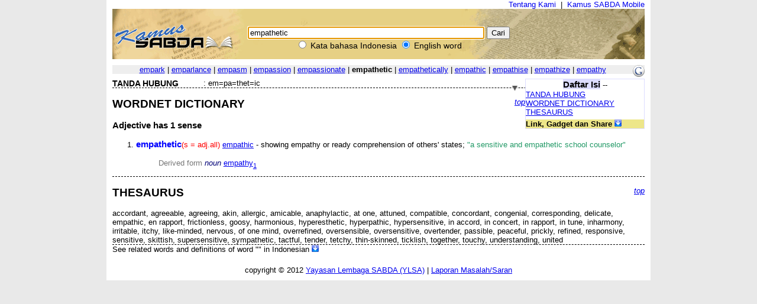

--- FILE ---
content_type: text/css
request_url: https://kamus.sabda.org/styles/plain.css
body_size: 34248
content:
/* global styles */

FORM {display: inline}

/* positioning */

#header {
	position: absolute;
	top: 0px;
	height: 70px;
	left: 0px;
	width: 100%;
}

#left {
	position: absolute;
	top: 70px;
	left: 0px;
	width: 200px;
	/*height: 100px;*/
	border: thin solid #EEEEEE;
	z-order:2;
}

#main {
	position: absolute;
	top: 70px;
	height: 420px;
	left: 200px;
	width: 600px;
	z-order:2;
}

#handle {
	float: right;
	width: 10px;
	height: 20px;
	cursor: pointer;
}

#upper {
	height: 300px;
	overflow: auto;
}

#divider {
    cursor: n-resize;
	height: 10px;
	font-size: 1px;
	background-color: #E0E000;
}

#lower {
	height: 90px;
	overflow: auto;
	background-color: #FFFFEE;
}

#navigate {
	position: absolute;
	top: 0px;
	left: 90%;
}

#bottom-nav {
	position: absolute;
	left: 90%;
	padding: 5px 0 0 0;
}

#closer {
	height: 1px;
	font-size: 1px;
	background-color: #000080;
	clear: both;
}

/* formatting for master div */

.master {
	font-family: Verdana, Arial, sans-serif;
	font-size: 80%;
	margin: 0 1em 1em;
}

.master table {
    font-family: Verdana,Arial,sans-serif;
    font-size: 100%;              
}

/* formating for header div*/

#header_left{
	position: absolute;
	top: 0px;
	width: 100%;	
}

#header_right {
	position: relative;
	float: right;
	top: 0px;
}
#linknext {
	position: absolute; 
	top: 10px;
	width: 100%;
	text-align: right;
	color: red;	
}
#menu_bar {
	position: absolute;
	top: 30px;
	width: 100%;	
}

#menu_bar2 {
	position: absolute;
	top: 30px;
	width: 100%;	
}

#menubar:link {
	color: #FFFFFF;
}

#menubar:hover {
	color: #FFFF00;
}

#menubar:visited {
	color: #FFFFFF;
}

.menubar:link, .drop_menubar:link {
	color: #FFFFFF;
}

.menubar:hover, .drop_menubar:hover {
	color: #FFFF00;
}

.menubar:visited, .drop_menubar:visited {
	color: #FFFFFF;
}

.header {
	font-family: Verdana, Arial, sans-serif;
	font-size: 70%;
}

.header_left {
	text-align: left;
	padding: 0px 0px 0px;
	background-color: #FFFCCC;			
}

.header_right {
	text-align: right;
	padding: 0px 20px 0px;
	vertical-align: bottom;
}


.menu_bar_left {	
	color: #FFFFFF;	
	text-align: left;
	vertical-align: middle;
	height: 30px;
	background-image: url(../images/bg_menu_bar.gif);	
	padding: 10px 0px 0px;
}

.menu_bar_right {
	text-align: left;
	padding: 10px 0px 0px;

}

/* formatting for menu div */
.menu {
	font-family: Verdana, Arial, sans-serif;
	font-size: 80%;
	margin: 0em 1em;
}

.mini {
	font-family: Verdana, Arial, sans-serif;
	font-size: 70%;
	margin: 1em;
}

.input_small{
	font-size: 90%;
   }

/* formatting for texts div */

.texts {
	margin: 0em 2em;
	font-family: Georgia, Garamond, "Times New Roman", times, serif;
}

.paragraphtitle {
	font-style: italic;
	margin: 1em 0em;
}

.texts p {margin: 0}
.texts h1 {margin-top: 8px; margin-bottom: 8px}

.small1{
    font-family: Verdana, Arial, sans-serif;
	font-size: 55%;
	color: grey;
}

.small1 a:link{
	color: grey;
}


.section {
	font-weight: bold;
	font-style: normal;
	text-align: center;
	margin: 1em 0em;
}

.bodytext {text-indent: 1em}
.bodyblock {margin-left: 0em}
.poetry {margin-left: 1em}
.otpoetry {margin-left: 1em}
.BlockQuote {margin-left: 1em}
.footer {text-align: center}

.psasuper {
	font-size: 80%;
	margin-left: 1em;
}	

.lamhebrew {
	font-size: 120%;
	text-align: center;
}

.sosspeaker {margin-left: 1em}

.vref {font-weight: bold}
.sc {font-variant: small-caps}

sup {font-size: 80%}

/* formatting for note paragraphs */

.notes {
	font-family: "Trebuchet MS", Tahoma, Verdana, Arial, sans-serif;
	font-size: 80%;
	margin: 0em 2em;
}

.note {
	/* font-family: "Trebuchet MS", Tahoma, Verdana, Arial, sans-serif; */
	/* font-size: 80%; */
	margin: 0em;
	text-indent: 1em;
}

.notetype {font-weight: bold}

/* formatting for search results */

#results {
	margin: 1em 2em 0em 2em;
}

.search_terms {
    color: #7E7E7E;
    font-size: 80%;
}

#statsline {
	font-family: Verdana, Arial, sans-serif;
	font-size: 80%;
	background-color: #FFFFCC;
	text-align: right;
}

#jumpline {
	font-family: Verdana, Arial, sans-serif;
	font-size: 80%;
	background-color: #FFFFCC;
	text-align: right;
}

#statsbox {
	font-family: Verdana, Arial, sans-serif;
	font-size: 70%;
	width: 200px;
	float: right;
	border: thin solid #DDDDFF;
	margin: 0 0 10px 10px;
}

.text {
	font-family: Georgia, Garamond, "Times New Roman", times, serif;
	margin: 0em;
}

.textlink {
	font-family: Georgia, Garamond, "Times New Roman", times, serif;
}

.notelink {
	font-family: "Trebuchet MS", Tahoma, Verdana, Arial, sans-serif;
	font-size: 80%;
}

.poptext {
	font-family: Georgia, Garamond, "Times New Roman", times, serif;
}

.popnote {
	font-family: "Trebuchet MS", Tahoma, Verdana, Arial, sans-serif;
}

.hl {background-color: #FFFF00}
.hl_lite {background-color: #FFFFB3}
.hl_green {background-color: #AAFFAA}
.hlg {background-color: #B0F7D3}

/* formatting for dictionaries */

#dictionary, #article, #arts, #illustration, #strong, #resource, #preferences, #expository, #ngram {
	font-family: "Trebuchet MS", Tahoma, Verdana, Arial, sans-serif;
	font-size: 80%;
	margin: 0 2em 1em 2em;
}

#dict_heading {
	font-size: 200%;
	font-style: italic;
	text-align: right;
}

#dict_toc, .cmt_toc {
	font-family: Verdana, Arial, sans-serif;
	width: 200px;
	float: right;
	border: thin solid #DDDDFF;
	background-color: #FFFFFF;
	margin: 0px 0px 10px 0px;
}

/* formatting for maps */

#map_head1 {
    border: thin solid #DDDDFF;
    position: relative;
    left: 31%;
    float: left;
    width: 140px;
    font-family: Verdana, Arial, sans-serif;
	font-size: 95%;
	font-weight: bold;
	text-align: center;
	background-color: #CFD7FA;
	margin: 0em;
	
}

#map_head2 {
    border: thin solid #DDDDFF;
    position: relative;
    width: 80px;
    float: left;
    left: 46%;
    font-family: Verdana, Arial, sans-serif;
	font-size: 95%;
	font-weight: bold;
	text-align: center;
	background-color: #E4FBE9;
	margin: 0em;
}

#map_head3 {
    border: thin solid #DDDDFF;
    position: relative;
    float: left;
    left: 52%;
    width: 70px;
    font-family: Verdana, Arial, sans-serif;
	font-size: 95%;
	font-weight: bold;
	text-align: center;
	background-color: #FAE1E2;
	margin: 0em;
}

#map_head4 {
    border: thin solid #DDDDFF;
    position: relative;
    float: left;
    left: 54%;
    width: 50px;
    height: 14px;
    font-family: Verdana, Arial, sans-serif;
	font-size: 75%;
	font-weight: bold;
	text-align: center;
	background-color: #FFF1E2;
	margin: 0em;
}

#map {
	font-family: "Trebuchet MS", Tahoma, Verdana, Arial, sans-serif;
	font-size: 80%;
	margin: 2em;
}

#map_top {
	font-family: "Trebuchet MS", Tahoma, Verdana, Arial, sans-serif;
	font-size: 80%;
}

#map_heading {
	font-size: 200%;
	font-style: italic;
}

a.linkopacity img {
filter:alpha(opacity=100); 
-moz-opacity: 1.0; 
opacity: 1.0;}

a.linkopacity{display:block; background-color:yellow; width:100%; height:100%;} 

a.linkopacity:hover img {
color:white;
background-color:white;
filter:alpha(opacity=70); 
-moz-opacity: 0.7; 
opacity: 0.7;
}

a.thl {color: #ff0000}
a.thlb {color: #ff0000; font-weight: bold}

a.ihl{display:block; background-color:yellow; width:100%; height:100%;} 

a.ihl img{
color:white;
background-color:white;
filter:alpha(opacity=70); 
-moz-opacity: 0.7; 
opacity: 0.7;
}

a.linkopacity_m img {
filter:alpha(opacity=85); 
-moz-opacity: 0.85; 
opacity: 0.85;}

a.linkopacity_m:hover img {
filter:alpha(opacity=100); 
-moz-opacity: 1.0; 
opacity: 1.0;
}

a.ihl_m img{
filter:alpha(opacity=100); 
-moz-opacity: 1.0; 
opacity: 1.0;
}

a.iihl img{
border-style:inset;
border-color:yellow;
border-width:3px;
}

.ithl {background-color: #FFFF00}

a.citytextbold:link {color: #000000; text-decoration: none; font-weight: bold}
a.citytextbold:visited {color: #000000; text-decoration: none; font-weight: bold}
a.citytextbold:hover {color: #ff0000; text-decoration:none;  font-weight: bold}

a.citytext:link {color: #000000; text-decoration: none}
a.citytext:visited {color: #000000; text-decoration: none}
a.citytext:hover {color: #ff0000; text-decoration: none}

tr.normal { background-color: white}
tr.highlight { background-color: yellow}
table.normal th{
	font-size: 8pt;
	cursor: pointer;
}

table.normal_hand th{
	font-size: 8pt;
	cursor: pointer;
}

table.normal thead tr .header {
	background-image: url(../images/bg.gif);
	background-repeat: no-repeat;
	background-position: bottom center;
}
table.normal thead tr .headerSortUp {
	background-image: url(../images/asc.gif);
}
table.normal thead tr .headerSortDown {
	background-image: url(../images/desc.gif);
}

#dict_search {
	//text-align: right;
	font-size:110%;
	
}

.input_medium {
	font-size: 95%;
   }

/* formatting for daily */

#calendar {
	float: right;
	margin: 0;
	font-family: Times New Roman;
}

#daily_name {
	float: right;
	margin: 2em 2em 0em 0em;
}



.today {font-weight: bold}

#daily_heading {
	font-size: 80%;
	font-style: italic;
	margin: 0 1em 0 0;
}

/* formatting for strong */
/*
#strong {
	font-family: "Trebuchet MS", Tahoma, Verdana, Arial, sans-serif;
	font-size: 80%;
	margin: 2em;
}
*/
/* formatting for av */
.wrapper {
	float: left;
	margin: .25em 1px;
	text-align: center;
	border-right: 1px solid #808080;
}

/* formatting for search options popup */

.small {
	font-family: Verdana, Arial, sans-serif;
	font-size: 60%;
}

/*formatting for div slidedown*/
.slidedown {
    display: none;
    background-color: #FFD;
}

.slide_text {
	font-family: Verdana, Arial, sans-serif;
	font-size: 70%;
}

/* crash project */

.tabs {
	border: 1px;
	margin: 1px 75px 1px 1px;
	padding: 1px;
	height: 20px;
	/*height: auto;*/
}

.tab {
	font-family: Tahoma, Verdana, Arial, sans-serif;
	font-weight: bold;
	font-size: 80%;
	padding: 2px 7px;
	border: 1px solid black;
	border-bottom-width: 0px;
	text-decoration: none;
	background-color: #E0E0E0;
	color: black;
}

.active {
	background-color: #FFFFFF;
}

.tip {
	font-family: Arial, sans-serif;
	font-size: 70%;
	background-color: #FFFFCC;
	margin: 1em;
	padding: .5em;
	border: 1px solid #999966;
}

.g {
  font-family: olbgrk;
}

.h {
  font-family: olbheb;
}

.basic  {
	width: 200px;

	font-family: verdana;
	

}

.basic div {
	background-color: #FFFFCC;
    width: 200px;
}

.basic div a{
	text-decoration: none;
	color:#565655;
}

.basic div a:hover{
    border-bottom: 1px dashed black;
}

.basic p {
	margin-bottom : 10px;
	border: none;
	text-decoration: none;
	font-weight: bold;
	font-size: 10px;
	margin: 0px;

}

.basic a.head, .basic div.head  {
	cursor:pointer;
	display:block;
	margin-top: 0;
	text-decoration: none;
	font-weight: bold;
	font-size: 12px;
	color: black;
	background-color: #FFFFCC;
	width: 200px;
	height: 16px;
	background-color: #FFFFCC;
}

.basic div.head {
	position:relative;
}

.basic a.head:hover {
	
	color: black;

	width: 200px;
}

.basic a.head.selected {
	color: black;
	background-color: #FFFFCC;
	width: 200px;
}

.disc_cut {
	position:absolute;
	top:0px;
	overflow:hidden;
	font-size:90%;
	color:grey;
	font-weight:normal;
	white-space:nowrap;
}

.disc_dots {
	position:absolute;
	font-size:100%;
	color:grey;
	font-style:italic;
	top:0px;
}

/* Advanced search jquery */

#menu_advanced_search {
	position: absolute;
	top: 60px;
	width: 100%;	
}

.target {
   background-color: #99B9F5;
   font-family: Verdana, Arial, sans-serif;
   font-size: 80%;
   border: 1px solid #0D0D0D;
   width: 500px;
   display: none;
}


/* Stat Box */

.head_stat {
    background-image: url(../images/stat_open.gif);
    background-repeat: no-repeat;	
    //text-align: center;
    font-family: Verdana, Arial, sans-serif;
    font-weight: bold;
    font-size: 100%;
    cursor: pointer;
    width: 165px;
    height: 22px;
    padding: 2px 3px 1px;
}

.head_stat a.hl_head:hover {
    color: #E0090E;
    text-decoration:none;
}

/* Discovery */

.head_disco {
    font-family: Verdana, Arial, sans-serif;
    font-weight: bold;
    font-size: 130%;
    width: 200px;
    height: 20px;
    color: black;
    background-color:#EAEAEA;
    position:relative;
}

#collapse_disc{
    background-color:white;
}

a.plus img, .min{
	cursor: pointer;
}

.minA, .disc_open_close {
	cursor: pointer;
	position:absolute;
}

/* Advanced Search */

#ad_search_box {
	position: absolute;
	top: 70px;
	left: 10px;
	width: 100%;
	height: 250px;
	display:none;
	
}

#ad_search_box_in {
	width: 100%;
	height: 220px;
	border: 3px solid #EEEEEE;
	background-color:#99CCFF;
    
}

#ad_search_box_in, .info td{
    font-family: Verdana, Arial, sans-serif;
    font-size: 60%;
    vertical-align: top;
}

.ad_search_head {
    font-family: Verdana, Arial, sans-serif;      
    text-align:left;   
    font-weight: bold;
    font-size: 80%;
    color:blue;  
    background-color:#F2F2ED;
    width:300;       
    float:left;  
}

/*
.ad_desc{
    position: absolute;
	top: 0px;
	left: 320px;
	height:195px;
    width:670Px;	
	overflow:auto;
	border: 2px solid #EEEEEE;
	display:none;
}
*/

.ad_desc{
	height:195px;
    width:100%;
    overflow-x:hidden;
	overflow-y:auto;
	border: 2px solid #EEEEEE;
	display:none;
}

.tab_ad_search {
    font-family: Verdana, Arial, sans-serif;
    font-size: 60%;
    background-color:#FFFFCC;
}

.adv_help {
    font-family: Verdana, Arial, sans-serif;
	font-size: 100%;
}



/* LEXICON */

li.wordnet {
    list-style:decimal;          
}

li.cide_li {
    list-style:decimal;
}

.ox_item i{
    border-bottom:dashed thin black;
}

.ox_definition {
    margin-bottom:10px;
    border-bottom:dashed thin #C0C0C0;
}

.ox_header {
    font-family: "Trebuchet MS",Tahoma,Verdana,Arial,sans-serif;
    font-weight:bold;
    font-style:italic;
    font-size:120%;
    color:#777777;
    text-indent:20px;
}

.ox_content {
    font-family: "Trebuchet MS",Tahoma,Verdana,Arial,sans-serif;
    text-indent:40px;
    margin-bottom:10px;
}

.lex_head {
    font-family: "Trebuchet MS",Tahoma,Verdana,Arial,sans-serif;
    font-size: 110%;
    font-weight: bold;
    float:left;
    width:150px;
}

.mainkey {
    color:blue;
    font-size:120%;
}

.cide {
    margin-bottom: 10px;
    border-bottom: dashed thin #C0C0C0;
}

.cide_def, .cide_cs {
    margin-bottom: 5px;
}

.cide_note, .cide_quote {
    margin-top: 5px;
}

.search_word {
    font-style:italic;
    font-weight:bold;    
}

.quote_text {
    color:#808000;
}

.note_text {
    color:#FF8000;
}

.ofs {
    margin-left: 1cm;
}

.hyponym {
    color: #00AA00;
}

.hypernym {
    color: #002299;
}

.part_meronym {
    color: #888800;
}

.part_holonym {
    color: #770077;
}

.member_meronym {
    color: #888800;
}

.cite {
    color: #229966;
}

.samt {
    color:#777777;
}

.sam {
    color: #669922;
    font-style: italic;
    margin-left: 2cm;
}

.pos {
    color: red;
}

.derpos {
    color:#000077;
    font-style:italic;
}

.ant {
    color:#BB0000;
}

.thes_word {
    font-weight:bold;
    font-style:italic;
}

.lex_strong {
    cursor:pointer;
}

.gotop {
    text-align:right;
    font-style:italic;
    float:right;
}

/* MULTILINGUAL */

#multilingual {
    font-family: Verdana,Arial,sans-serif;
    position: relative;
	float: right;
	top: 6px;
	margin-right:20px;
}

.multilingual_size {
    font-family: Verdana,Arial,sans-serif;
    font-size: 80%;
}

/* Pericope (Titles Tab Bible Page) */

.bib_per {
    position: relative;
}

.bib_adv {
    position: relative;
    width: 20px;
    padding: 4px 2.5px;
    float:left;
}

.bib_title {
    top: 0px;
    left: 20px;
    width: 430px;
}

.bib_vref {
    position: absolute;
    top: 0px;
    left: 450px;
    width: 150px;
}

.show_pericope {
    cursor:pointer;
}

/* Commentary */
#cmt_toc {
	font-family: Verdana, Arial, sans-serif;
	width: 200px;
	float: right;
	border: thin solid #DDDDFF;
	background-color: #FFFFFF;
	position:relative;
	z-index:90;
}

#nav_comment_all {
	height:20px;
	margin: 10px auto 0px;
	position:relative;
	left:70px;
}

#navigate_comment {
    position: absolute;
	top: 0px;
	left: 60%;    
}

#comment {
    margin:0em 2em;
}

.comment_header {
    position:relative;
    background-color:#DBDAD7;
    height:20px;
}

.comment_name {
    font-family: Verdana, Arial, sans-serif;
    font-weight:bold;
	background-color:#B0D0F7;
    position:absolute;
    top:0px;
    left:0px;
    width:200px;
    text-align:center;
    cursor:move;
    height:20px;
}

.comment_ref {
    font-family: Georgia,Garamond,"Times New Roman",times,serif;
    font-size:80%;
    font-weight:bold;
    color:#004080;
    position:absolute;
    top:0px;
    left:220px;
    width:200px;
}

.comment_prev {
    position:relative;
    width:20px;
    float:left;
    cursor:pointer;
    
}

.comment_next {
    position:relative;
    width:20px;
    float:left;
    cursor:pointer;
}

.comment_nav {
    position:absolute;
    top:0px;
    left:50%;
    width:200px;
	z-index:50;
}

.input_comment_small{
	font-size: 70%;
}
   
.comment_handle_window {
    position:relative;
    top:0px;
    float:right;
}

.comment_minimize {
    position:relative;
    float:left;
    cursor:pointer;
}

.comment_collapse {
    position:relative;
    float:left;
    cursor:pointer;
}

.comment_expand {
    position:relative;
    float:left;
    cursor:pointer;
}

.comment_minimize_all {
    position:relative;
    float:left;
    cursor:pointer;
}

.comment_collapse_all {
    position:relative;
    float:left;
    cursor:pointer;
}

.comment_expand_all {
    position:relative;
    float:left;
    cursor:pointer;
}

#comment_tsk_container {
    margin:0px 10px;
}

#comment_netnotes_container {
    margin:0px 10px;
}

.comment_body {
    margin: 10px;
    overflow-y:auto;
}

.comment_body_wrap {
    overflow-y:auto;
}

.comment_before, .comment_after {
    height:15px;
}

.comment_content_in {
    overflow-y:auto;
    margin: 5px 5px;
}

.comment_content_in p {
	margin-top:0px;
	margin-bottom:5px;
}

.comment_content_wrap_in {
    overflow-y:auto;
}

.comment_header_in {
    position:relative;
    background-color:#ECECEA;
    height:20px;
}

.comment_ref_in {
    font-family: Georgia,Garamond,"Times New Roman",times,serif;
    font-size:80%;
    font-style:italic;
    color: #408080;
    font-weight:bold;
    position:absolute;
    top:0px;
    width:200px;
}

.comment_container_in {
    overflow:hidden;
    margin: 0px 0px 5px;
}

.toc_item {
    font-family: Georgia,Garamond,"Times New Roman",times,serif;
      
}

.comment_style_head {
    position:relative;
    float:left;
    font-weight: bold;
    width:100px;        
}

.comment_style_text {
    font-family: Georgia, Garamond, "Times New Roman", times, serif;
    position:relative;
    background-color=#FFFFCC;
}

.comment_container {
    border: 1px groove grey;
}

.cmt_fn_popup {
	position: absolute;
    background-color: #FDFEE2;
    z-index: 90;
	display: table;
	padding: 10px;
    
}

/* commentary new */
#commentary h3, #intros h3 {
	margin: 0px 0px 0px;
	border: thin solid white;
}

#commentary h2, #intros h2 {
	margin: 10px 0px 5px;
}

#intros table, #article table, #dictionary table, #expository table{
	font-size: 100%;
}

.head_cmt {
	background-color:#EEEEEE;
	border-top:thin solid #C0C0C0;
	border-bottom:thin solid #C0C0C0;
}

.col_exp_cmt {
	color:blue;
	text-decoration:underline;
	cursor:pointer;
	float:right;
	font-size:60%;
	margin-right:5px;
}

.note_cut {
	color:#808080;
	font-size:80%;
	font-weight:normal;
	display:none;
}

.img_arrow {
	float:right;
	margin-right:10px;
	margin-top:7px;
}

/*constable*/
p.taba {
    margin-left: 2em;
}
p.tabb {
    margin-left: 3em;
}
p.tabc {
    margin-left: 4em;
}
p.tabd {
    margin-left: 5em;
}
p.tabe {
    margin-left: 6em;
}
p.tabf {
    margin-left: 7em;
}
p.tabg {
    margin-left: 8em;
}
p.tabh {
    margin-left: 9em;
}
p.tabi {
    margin-left: 10em;
}
p.tabj {
    margin-left: 11em;
}
p.tabk {
    margin-left: 12em;
}
p.hanga {
    margin-left: 4em;
    text-indent: -2em;
}
p.hangb {
    margin-left: 5em;
    text-indent: -2em;
}
p.hangc {
    margin-left: 6em;
    text-indent: -2em;
}
p.hangd {
    margin-left: 7em;
    text-indent: -2em;
}
p.table {
    font-size: 1em;
    line-height: normal;
    margin-top: 0.2em;
    margin-bottom: 0.2em;
    text-align: left;
}
p.tablec {
    font-size: 1em;
    line-height: normal;
    margin-top: 0.2em;
    margin-bottom: 0.2em;
    text-align: center;
}
p.bodytext {
    font-size: 1em;
    line-height: normal;
    margin-top: 0.2em;
    margin-bottom: 0.2em;
    text-indent: 1em;
    text-align: justify;
}
p.bodyblock { font-size: 1em;    line-height: normal;    margin-top: 0.2em;    margin-bottom: 0.2em;    text-align: justify;}
p.quote {
    margin-top: 0.5em;
    margin-bottom: 0.5em;
    margin-left: 4em;
    margin-right: 4em;
}
p.caption {
    font-style: italic;
    font-size: 0.8em;
    text-align: center;
    text-indent: 0;
}
p.title_h {
    text-align: center;
    text-indent: 0;
    font-size: 2em;
    color: navy;
    font-weight: bold;
    
}
p.subtitle {
    text-align: center;
    text-indent: 0;
    font-size: 1.5em;
    color: navy;
    font-weight: bold;
    margin: 0.5em 0 0 0;}
p.bibliography {
    margin-left: 2em;
    text-indent: -2em;}
p.center {
    text-align: center;
}
p.chapter {
    text-align: center;
    text-indent: 0;
    font-size: 2em;
    color: navy;
    font-weight: bold;
    margin: 0 0 0.5em 0;
}
p.editor {
    
}

p.heading1 {
    margin: 0.5em 0 0.25em 0;
    text-align:center;
    font-size: 1.3em;
    font-weight: bold;
}
p.heading2 {    margin: 0.5em 0 0.25em .5em;
    text-align: left;
    font-size: 1.2em;
    font-weight: bold;
}
p.heading3 {    margin: 0.5em 0 0.25em 1em;
    text-align: left;
    font-size: 1.1em;
    font-weight: bold;
    font-style: italic;
}
p.heading4 {    margin: 0.5em 0 0.25em 1.5em;
    text-align: left;
    font-size: 1em;
    font-weight: italic;
    text-indent: 0;
}
p.heading5 {    margin: 0.5em 0 0.25em 2em;
    text-align: left;
    font-size: 1em;
    font-weight: normal;
    font-style: italic;
}

/* Jquery */
.uni_note {
    position: absolute;
	width: 300px;	
	background-color:#99CCFF;
	font-family: Verdana, Arial, sans-serif;
	font-size: 60%;
	padding: 5px;
	border: 2px groove grey;
}

.comment_popup {
    position: absolute;
	width: 210px;
	background-color:#99CCFF;
	font-family: Verdana, Arial, sans-serif;
	font-size: 60%;
	padding: 5px;
	border: 2px groove grey;
}

.versions {
    cursor: pointer;
    padding: 5px 0;
}

/* JQuery Notes */

.note_popup{
    position: absolute;
    height: 200px;
    width: 400px;
    background-color: #9CF;
    z-index: 90;
    line-height: 12px;
}

.note_popup_in {
    position: absolute;
    font-family: Verdana, Arial, sans-serif;
	font-size: 60%;
    top: 20px;
    left: 0px;
    height: 180px;
    width: 400px;
    overflow: auto;
}

.note_content p{
	padding: 0 0.5em;
	margin: 0px;
}

.note_sticky {
    background-color: #CFE2FA;
}

.note_content ol, .note_content ul{
	padding: 0 0.5em;
	margin-top: 0px;
	margin-left: 30px;
}

.note_popup_title, .verse_popup_title, .list_popup_title, .strong_popup_title, .xfull_popup_title {
    font-family: Verdana, Arial, sans-serif;
	font-size: 80%;
	position: absolute;
    top: 0px;
    left: 0px;
    height: 20px;
    line-height: 20px;
    background-color: #C0C0C0;
    color: black;
    cursor:move;
}

.inf_popup_title {
    font-family: Verdana, Arial, sans-serif;
	font-size: 80%;
	position: absolute;
    top: 0px;
    left: 0px;
    height: 20px;
    line-height: 20px;
    background-color: #C0C0C0;
    color: black;
}

.inf_popup_title {
    //background-color: #E0E0E0;
    padding-left: 5px;
}

.verse_popup_context {
    font-family: Verdana, Arial, sans-serif;
	font-size: 60%;
	position: absolute;
    top: 150px;
    left: 0px;
    height: 35px;
    background-color: #EEEEEE;
    color: black;
    width: 400px;
}

.note_button_close, .verse_button_close, .list_button_close, .strong_button_close, .xfull_button_close, .inf_button_close {
    position: absolute;
    top: 5px;
    right: 5px;
    width: 10px;
    height: 10px;
    background-image: url(../images/closePopup.png);
	background-repeat:no-repeat;
    cursor: pointer;
}

.note_button_sticky, .verse_button_sticky, .list_button_sticky, .strong_button_sticky, .xfull_button_sticky, .inf_button_sticky {
    position: absolute;
    top: 5px;
    right: 20px;
    width: 10px;
    height: 10px;
    cursor: pointer;
}

.note_button_sticky_off, .verse_button_sticky_off, .list_button_sticky_off, .strong_button_sticky_off, .xfull_button_sticky_off, .inf_button_sticky_off {
    background-image:url(../images/pin.png);
	background-repeat:no-repeat;
}

.note_button_sticky_on, .verse_button_sticky_on, .list_button_sticky_on, .strong_button_sticky_on, .xfull_button_sticky_on, .inf_button_sticky_on {
    background-image:url(../images/pinUp.png);
	background-repeat:no-repeat;
}

.note_popup p.blockquote{
	margin: 0 0 0 30px;
    text-indent: -15px;
}


/* JQuery Verses */

.verse_popup, .list_popup {
    position: absolute;
    height: 150px;
    width: 400px;
    background-color: #B9FFB9;
    z-index: 90;
    line-height: 16px;
}


.verse_sticky, .list_sticky  {
    background-color: #CCFFCC;
}

.verse_popup_in, .list_popup_in {
    position: absolute;
    font-family: Verdana, Arial, sans-serif;
	font-size: 80%;
    top: 20px;
    left: 0px;
    height: 130px;
    width: 400px;
    overflow: auto;
}

.verse_content p {
	padding: 0 0.5em;
	margin: 0px;	
}

.list_content p{
    font-family: Verdana, Arial, sans-serif;
	font-size: 70%;
	padding: 0em 0.5em;
	margin: 0px;
}

.verse_context  {
    background-color: #EEEEEE;
    display: table-cell;
    vertical-align: middle;
}

.verse_trigger, strong_trigger {
    cursor: pointer;
}

/* JQuery Strong */

.strong_popup{
    position: absolute;
    height: 200px;
    width: 400px;
    background-color: #FFFFC0;
    z-index: 90;
    line-height: 12px;
}

.strong_popup_in {
    position: absolute;
    font-family: Verdana, Arial, sans-serif;
	font-size: 60%;
    top: 20px;
    left: 0px;
    height: 180px;
    width: 400px;
    overflow: auto;
}

.strong_content p{
	padding: 0 0.5em;
	margin: 0px;
}

.strong_sticky {
    background-color: #FFFFD8;
}

/*Information Popup*/
.inf_popup{
    position: absolute;
    height: 200px;
    width: 300px;
    background-color: #e0e0e0;
    z-index: 90;
    line-height: 12px;
}

.inf_popup_in {
    position: absolute;
    font-family: Verdana, Arial, sans-serif;
	font-size: 60%;
    top: 20px;
    left: 0px;
    height: 180px;
    width: 300px;
    overflow: auto;
}

.inf_content p{
	padding: 0 0.5em;
	margin: 0px;
}

.inf_sticky {
    background-color: #F0F0F0;
}

/*
.inf_trigger {
    position: relative;
    top: 4px;
}
*/

.en_verse, .en_str, .en_note, .en_verse_down, .en_str_down, .en_dct {
    cursor: pointer;
}

.verse_button_big, .note_button_big, .strong_button_big, .xfull_button_big, .inf_button_big {
	position: absolute;
    top: 4px;
    right: 40px;
    width: 12px;
    height: 12px;
    cursor: pointer;
	background-image:url(../images/font_large.gif);
	background-repeat:no-repeat;
}

.verse_button_small, .note_button_small, .strong_button_small, .xfull_button_small, .inf_button_small {
	position: absolute;
    top: 4px;
    right: 52px;
    width: 12px;
    height: 12px;
    cursor: pointer;
	background-image:url(../images/font_small.gif);
	background-repeat:no-repeat;
}

/* xfull */ 
.xfull_popup{
    position: absolute;
    height: 150px;
    width: 400px;
    background-color: #FFFFC0;
    z-index: 90;
    line-height: 12px;
}

.xfull_popup_in {
    position: absolute;
    font-family: Verdana, Arial, sans-serif;
	font-size: 60%;
    top: 20px;
    left: 0px;
    height: 180px;
    width: 400px;
    overflow: auto;
}

/* Formatting */

ol.no_number, ul.no_number {
    list-style: none;
    text-indent: -20px;
    margin-top: 0px;
    margin-bottom: 0px;
}

ol.adv_search, li.adv_search {
    /*list-style: none;*/
    /*text-indent: -20px;*/
    margin-top: 0px;
    margin-bottom: 0px;
    margin: 5px 0;
}

ol.with_number, ul.with_number {
    margin-left: 10px;
    margin-top: 0px;
}

p.l1 {
    margin-left: 30px;
    text-indent:-30px;
}

p.l2 {
    margin-left: 60px;
    text-indent: -30px;
}

p.l3 {
    margin-left: 60px;
}

p.see, p.see_article, p.see_see {
    display: none;
}

p.split {
    margin: 10px 0 0 0;
}

p.title {
    margin: 0; 
}

p.blockquote {
    margin: 0 0 0 60px;
    text-indent: -30px;
}

#audio_player{
	display:none;
	position:relative;
	width:300px;
	height:50px;
	top:0px;
	z-index:100;
	background-color:#FFFFCC;
	border:thin solid #EEEEEE;
	padding-left:10px;
}

div.audio_alternate:hover{
	background:#FFFFFF;
}

#audio_alt_list{
	display:none;
	position:absolute;
	width:150px;
	border: 1px groove grey;
	top:0px;
	cursor:pointer;
	z-index:100;
	font-family: Verdana, Arial, sans-serif;
	font-size: 80%;
	font-weight:bold;
	background:#FFD7AE;
}

#audio_play, .audio_close, .audioAlt_close, #autoplay{
	cursor:pointer;
}

#audio_alt{
	cursor:pointer;
}

#audio_alt img:hover{
	border: 1px groove grey;
}

.spin {
    background-image: url(../images/spin.gif);
    position: absolute;
    width: 16px;
    height: 16px;
    z-index: 110;
	display:none;
}

div.xref_verse p {
	padding-left:20px;
}

.xref_en, .xref_en_passage {
	cursor:pointer;
}

#image_xref_title {
	cursor:pointer;
}

#xref_title {
	background:#FFFFCC;
	font-size:70%;
	font-family:verdana;
}

#xref_title_word {
	font-size:12px;
	font-style:italic;
	color:#C0C0C0;
}

.xref_wrap_class {
	position:relative;
	float:left;
	
}

.red {
    color: #FF0000;
}

/* ARTS */

.image_artist {
	text-decoration:none;
}

.image_artist:hover {
	border-bottom: 1px dashed black;
}

.image_wrap {
	padding:10px;
	float:left
}

.art_count {
	font-size:12px;
}

.art_wrap {
	font-size:10px;
}

.image_title {
	font-size:10px;
}

.other_all {
	position:relative;
	float:left;
}

.art_min, .art_other, .photos_min, .photos_other {
	float:left;
	cursor:pointer;
}

.art_all, .photos_all {
	cursor:pointer;
}

.image_art_disc {
	margin:1px;	
}

#art_show {
	position:absolute;
	display:none;
}

.art_related {
	font-size:12px;
}

#preview{
	font-family:verdana;
	font-size:10px;
	position:absolute;
	border:1px solid #ccc;
	background:#333;
	padding:5px;
	display:none;
	color:#fff;
	cursor:pointer;
}

#preview p{
	margin-left:auto;
	margin-right:auto;
}

.hymn_text {
	cursor:pointer;
}

.hymn_lyrics p{
	padding: 5px 0px;
}

.midi_hymn {
	cursor:pointer;
	color:blue;
	text-decoration:underline;
}

.hymn_table {
	background:#FFFFCC;	
}

.warning {
    margin: 0 0 0 20px;
}

/* Topical */
.resources_head, .resource_child, .resource_img, .resource_fn, .resource_article {
	cursor:pointer;
}

.resource_popup {
	position: absolute;
    background-color: #FDFEE2;
    z-index: 90;
	display: table;
	padding: 10px;
    
}

.hide_resource_text {
	font-size: 90%;
	font-style: italic;
	color: grey;
}

/* Advanced */
.adv-nav {
	cursor: pointer;
}

/* Front Page */

#block {
	height:120px;
	width:100%;
	
}
#top_search {
	background-image: url(../images/kamus.gif);	
	padding-top:30px;
	//margin: 0 0 0 15px;
	//width:27%;
	//height:100px;
	//float:left;
}
#top_page {
	margin: 0 15px;
	width:25%;
	height:100px;
	float:left;
}
#top_new {
	margin: 0 15px;
	width:25%;
	height:100px;
	float:left;
}

#index_wrap {
	//min-height: 80px;
	margin-bottom:5px;
}


.altHP_popup {
	position: absolute;
    background-color: #c99b39;
    z-index: 90;
	display: table;
	padding: 10px;
	width:130px;
}

.altHP_popup p {
	font-family: Verdana, Arial, sans-serif;
	font-size:80%;
	margin:0px;
	color:#FFFFFF;
}

.altHP_popup p a {
	color:#FFFFFF;
}

div.names_verse {
	display:none;
}

#polling {
	font-family: Verdana, Arial, sans-serif;
	font-size:80%;
	background-color:#CEFF9D;
	padding:5px
}

.chosen_fp {
	font-weight:bold;
}

.strong_nbr {
	color:black;
}

#jqContextMenu {
    font-family:arial;
    font-size:13px;
}                       

li.separator {
    border-top:1px solid #CCCCCC;
}

.widget {
    border-top:2px groove;
    margin-bottom:2em;
    padding:0;
}

.screenshot {
    position: relative;
    float: left;
    width: 300px;
}

.top_link {
	text-decoration:none;
}

.top_link:hover {
	text-decoration:underline;
}